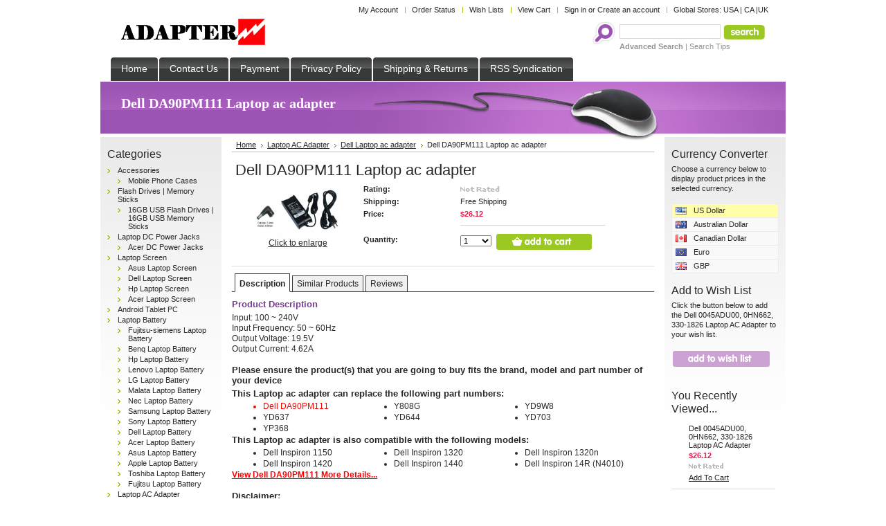

--- FILE ---
content_type: text/html; charset=UTF-8
request_url: https://www.adapter.cc/products/Dell-DA90PM111_p589.html
body_size: 42239
content:
<!DOCTYPE html PUBLIC "-//W3C//DTD XHTML 1.0 Transitional//EN" "http://www.w3.org/TR/xhtml1/DTD/xhtml1-transitional.dtd">
<html xml:lang="en" lang="en" xmlns="http://www.w3.org/1999/xhtml">
<head>
	<title>Dell DA90PM111 Laptop ac adapter</title>

	<meta http-equiv="Content-Type" content="text/html; charset=UTF-8" />
	<meta name="description" content="We supply discount Dell DA90PM111 Laptop ac adapter and High Quality Replacement Dell DA90PM111 Laptop ac adapter." />
	<meta http-equiv="Content-Script-Type" content="text/javascript" />
	<meta http-equiv="Content-Style-Type" content="text/css" />
	<link rel="shortcut icon" href="https://www.adapter.cc/favicon.ico" />

	<link href="https://www.adapter.cc/templates/default/Styles/purple.css" type="text/css" rel="stylesheet" />
	<link href="https://www.adapter.cc/templates/default/Styles/styles.css" type="text/css" rel="stylesheet" />
	<link href="https://www.adapter.cc/templates/default/Styles/iselector.css" type="text/css" rel="stylesheet" />
	<link href="https://www.adapter.cc/css/style.css" type="text/css" rel="stylesheet" />

	<!--[if IE]>
	  <link rel="stylesheet" type="text/css" href="https://www.adapter.cc/templates/default/Styles/ie.css" />
	<![endif]-->

	<!-- Tell the browsers about our RSS feeds -->
	<link rel="alternate" type="application/rss+xml" title="Latest News (RSS 2.0)" href="https://www.adapter.cc/rss.php?action=newblogs&amp;type=rss" />
<link rel="alternate" type="application/atom+xml" title="Latest News (Atom 0.3)" href="https://www.adapter.cc/rss.php?action=newblogs&amp;type=atom" />
<link rel="alternate" type="application/rss+xml" title="New Products (RSS 2.0)" href="https://www.adapter.cc/rss.php?type=rss" />
<link rel="alternate" type="application/atom+xml" title="New Products (Atom 0.3)" href="https://www.adapter.cc/rss.php?type=atom" />
<link rel="alternate" type="application/rss+xml" title="Popular Products (RSS 2.0)" href="https://www.adapter.cc/rss.php?action=popularproducts&amp;type=rss" />
<link rel="alternate" type="application/atom+xml" title="Popular Products (Atom 0.3)" href="https://www.adapter.cc/rss.php?action=popularproducts&amp;type=atom" />


	<!-- Include visitor tracking code (if any) -->
	<script type="text/javascript" src="https://www.adapter.cc/index.php?action=tracking_script"></script>

	

	

	<script type="text/javascript" src="https://www.adapter.cc/javascript/jquery.js"></script>
	<script type="text/javascript" src="https://www.adapter.cc/javascript/menudrop.js"></script>
	<script type="text/javascript" src="https://www.adapter.cc/javascript/common.js"></script>
	<script type="text/javascript" src="https://www.adapter.cc/javascript/iselector.js"></script>

	<script type="text/javascript">
	//<![CDATA[
	config.ShopPath = 'https://www.adapter.cc';
	config.AppPath = '';

	// Ensure that all product lists are the same height
	$(document).ready(function() {
		if(typeof(DesignMode) != 'undefined') {
			return;
		}
		var maxHeight = 0;
			$('.Content .ProductList li .ProductDetails').each(function() {
				if($(this).height() > maxHeight) {
					maxHeight = $(this).height();
				}
		});
		$('.Content .ProductList li .ProductDetails').css('height', maxHeight);
	});
	//]]>
	</script>

	<script type="text/javascript" src="/javascript/quicksearch.js"></script>

	

</head>

<body>
	<script type="text/javascript" src="/javascript/product.js"></script>
	<div id="Container">
					<div id="TopMenu">
			<ul style="display:">
				<li style="display:" class="First"><a href="https://www.adapter.cc/account.php">My Account</a></li>
				<li style="display:"><a href="https://www.adapter.cc/orderstatus.php">Order Status</a></li>
				<li style="display:"><a href="https://www.adapter.cc/wishlist.php">Wish Lists</a></li>
				
				<li style="display:" class="CartLink"><a href="https://www.adapter.cc/cart.php">View Cart <span></span></a></li>
				<li style="display:">
					<div>
						<a href='https://www.adapter.cc/login.php'>Sign in</a> or <a href='https://www.adapter.cc/login.php?action=create_account'>Create an account</a>
					</div>
				</li>
<li class="CartLink"><div>Global Stores: <a href="https://www.ultrabookbatteries.com/">USA</a> | <a href="https://www.ultrabookbattery.ca">CA</a> |<a href="https://www.ultrabook-battery.co.uk">UK</a> </div></li> 
<li class="HeaderLiveChat"> 
                               
 </li>
			</ul>
			<br class="Clear" />
		</div>
		<div id="Outer">
			<div id="Header">
				<div id="Logo">
					<a href="https://www.adapter.cc/"><img src="https://www.adapter.cc/product_images/logo.png" border="0" id="LogoImage" alt="adapter.cc" /></a>

				</div>
							<div id="SearchForm">
				<form action="https://www.adapter.cc/search.php" method="get" onsubmit="return check_small_search_form()">
					<label for="search_query">Search</label>
					<input type="text" name="search_query" id="search_query" class="Textbox" value="" />
					<input type="image" src="https://www.adapter.cc/templates/default/images/purple/Search.gif" class="Button" />
				</form>
				<p>
					<a href="https://www.adapter.cc/search.php?mode=advanced"><strong>Advanced Search</strong></a> |
					<a href="https://www.adapter.cc/search.php?action=Tips">Search Tips</a>
				</p>
			</div>

			<script type="text/javascript">
				var QuickSearchAlignment = 'left';
				var QuickSearchWidth = '232px';
				lang.EmptySmallSearch = "You forgot to enter some search keywords.";
			</script>

				<br class="Clear" />
			</div>
			<div id="Menu">
		<ul>
			<li class="First "><a href="https://www.adapter.cc/"><span>Home</span></a></li>
				<li class=" ">
		<a href="https://www.adapter.cc/pages/Contact-Us.html"><span>Contact Us</span></a>
		
	</li>	<li class=" ">
		<a href="https://www.adapter.cc/pages/Payment.html"><span>Payment</span></a>
		
	</li>	<li class=" ">
		<a href="https://www.adapter.cc/pages/Privacy-Policy.html"><span>Privacy Policy</span></a>
		
	</li>	<li class=" ">
		<a href="https://www.adapter.cc/pages/Shipping-%26-Returns.html"><span>Shipping &amp; Returns</span></a>
		
	</li>	<li class=" ">
		<a href="https://www.adapter.cc/pages/RSS-Syndication.html"><span>RSS Syndication</span></a>
		
	</li>
		</ul>
	</div>


	<div id="Wrapper">
		<div id="WrapperBanner">
	<h1>Dell DA90PM111 Laptop ac adapter</h1>
</div>

		<div class="Left" id="LayoutColumn1">
							<div class="Block CategoryList Moveable" id="SideCategoryList">
					<h2>Categories</h2>
					<div class="BlockContent">
						<ul>
								<li class=""><a href="https://www.adapter.cc/categories/Accessories/">Accessories</a>
	<ul>	<li class="LastChild"><a href="https://www.adapter.cc/categories/Accessories/Mobile-Phone-Cases/">Mobile Phone Cases</a>
	
	</li></ul>
	</li>	<li class=""><a href="https://www.adapter.cc/categories/Flash-Drives-%7C-Memory-Sticks/">Flash Drives | Memory Sticks</a>
	<ul>	<li class="LastChild"><a href="https://www.adapter.cc/categories/Flash-Drives-%7C-Memory-Sticks/16GB-USB-Flash-Drives-%7C-16GB-USB-Memory-Sticks/">16GB USB Flash Drives | 16GB USB Memory Sticks</a>
	
	</li></ul>
	</li>	<li class=""><a href="https://www.adapter.cc/categories/Laptop-DC-Power-Jacks/">Laptop DC Power Jacks</a>
	<ul>	<li class="LastChild"><a href="https://www.adapter.cc/categories/Laptop-DC-Power-Jacks/Acer-DC-Power-Jacks/">Acer DC Power Jacks</a>
	
	</li></ul>
	</li>	<li class=""><a href="https://www.adapter.cc/categories/-Laptop-Screen/"> Laptop Screen</a>
	<ul>	<li class=""><a href="https://www.adapter.cc/categories/-Laptop-Screen/Asus-Laptop-Screen/">Asus Laptop Screen</a>
	
	</li>	<li class=""><a href="https://www.adapter.cc/categories/-Laptop-Screen/Dell-Laptop-Screen/">Dell Laptop Screen</a>
	
	</li>	<li class=""><a href="https://www.adapter.cc/categories/-Laptop-Screen/Hp-Laptop-Screen/">Hp Laptop Screen</a>
	
	</li>	<li class="LastChild"><a href="https://www.adapter.cc/categories/-Laptop-Screen/Acer--Laptop-Screen/">Acer  Laptop Screen</a>
	
	</li></ul>
	</li>	<li class=""><a href="https://www.adapter.cc/categories/Android-Tablet-PC/">Android Tablet PC</a>
	
	</li>	<li class=""><a href="https://www.adapter.cc/categories/Laptop-Battery/">Laptop Battery</a>
	<ul>	<li class=""><a href="https://www.adapter.cc/categories/Laptop-Battery/Fujitsu%252dsiemens-Laptop-Battery/">Fujitsu-siemens Laptop Battery</a>
	
	</li>	<li class=""><a href="https://www.adapter.cc/categories/Laptop-Battery/Benq-Laptop-Battery/">Benq Laptop Battery</a>
	
	</li>	<li class=""><a href="https://www.adapter.cc/categories/Laptop-Battery/Hp-Laptop-Battery/">Hp Laptop Battery</a>
	
	</li>	<li class=""><a href="https://www.adapter.cc/categories/Laptop-Battery/Lenovo-Laptop-Battery/">Lenovo Laptop Battery</a>
	
	</li>	<li class=""><a href="https://www.adapter.cc/categories/Laptop-Battery/LG-Laptop-Battery/">LG Laptop Battery</a>
	
	</li>	<li class=""><a href="https://www.adapter.cc/categories/Laptop-Battery/Malata-Laptop-Battery/">Malata Laptop Battery</a>
	
	</li>	<li class=""><a href="https://www.adapter.cc/categories/Laptop-Battery/Nec-Laptop-Battery/">Nec Laptop Battery</a>
	
	</li>	<li class=""><a href="https://www.adapter.cc/categories/Laptop-Battery/Samsung-Laptop-Battery/">Samsung Laptop Battery</a>
	
	</li>	<li class=""><a href="https://www.adapter.cc/categories/Laptop-Battery/Sony-Laptop-Battery/">Sony Laptop Battery</a>
	
	</li>	<li class=""><a href="https://www.adapter.cc/categories/Laptop-Battery/Dell-Laptop-Battery/">Dell Laptop Battery</a>
	
	</li>	<li class=""><a href="https://www.adapter.cc/categories/Laptop-Battery/Acer-Laptop-Battery/">Acer Laptop Battery</a>
	
	</li>	<li class=""><a href="https://www.adapter.cc/categories/Laptop-Battery/Asus-Laptop-Battery/">Asus Laptop Battery</a>
	
	</li>	<li class=""><a href="https://www.adapter.cc/categories/Laptop-Battery/Apple-Laptop-Battery/">Apple Laptop Battery</a>
	
	</li>	<li class=""><a href="https://www.adapter.cc/categories/Laptop-Battery/Toshiba-Laptop-Battery/">Toshiba Laptop Battery</a>
	
	</li>	<li class="LastChild"><a href="https://www.adapter.cc/categories/Laptop-Battery/Fujitsu-Laptop-Battery/">Fujitsu Laptop Battery</a>
	
	</li></ul>
	</li>	<li class=""><a href="https://www.adapter.cc/categories/Laptop-AC-Adapter/">Laptop AC Adapter</a>
	<ul>	<li class=""><a href="https://www.adapter.cc/categories/Laptop-AC-Adapter/APD-Laptop-AC-Adapter/">APD Laptop AC Adapter</a>
	
	</li>	<li class=""><a href="https://www.adapter.cc/categories/Laptop-AC-Adapter/Chrome-Laptop-AC-Adapter/">Chrome Laptop AC Adapter</a>
	
	</li>	<li class=""><a href="https://www.adapter.cc/categories/Laptop-AC-Adapter/Google-Laptop-ac-adapter/">Google Laptop ac adapter</a>
	
	</li>	<li class=""><a href="https://www.adapter.cc/categories/Laptop-AC-Adapter/HuntKey-Laptop-AC-Adapter/">HuntKey Laptop AC Adapter</a>
	
	</li>	<li class=""><a href="https://www.adapter.cc/categories/Laptop-AC-Adapter/ENERTRONIX-Laptop-AC-Adapter/">ENERTRONIX Laptop AC Adapter</a>
	
	</li>	<li class=""><a href="https://www.adapter.cc/categories/Laptop-AC-Adapter/Bestec-Laptop-AC-Adapter/">Bestec Laptop AC Adapter</a>
	
	</li>	<li class=""><a href="https://www.adapter.cc/categories/Laptop-AC-Adapter/Chicony-Laptop-AC-Adapter/">Chicony Laptop AC Adapter</a>
	
	</li>	<li class=""><a href="https://www.adapter.cc/categories/Laptop-AC-Adapter/DARFON-Laptop-AC-Adapter/">DARFON Laptop AC Adapter</a>
	
	</li>	<li class=""><a href="https://www.adapter.cc/categories/Laptop-AC-Adapter/FSP-Laptop-AC-Adapter/">FSP Laptop AC Adapter</a>
	
	</li>	<li class=""><a href="https://www.adapter.cc/categories/Laptop-AC-Adapter/Great-Wall-Laptop-AC-Adapter/">Great Wall Laptop AC Adapter</a>
	
	</li>	<li class=""><a href="https://www.adapter.cc/categories/Laptop-AC-Adapter/HIPRO-Laptop-AC-Adapter/">HIPRO Laptop AC Adapter</a>
	
	</li>	<li class=""><a href="https://www.adapter.cc/categories/Laptop-AC-Adapter/Juniper-Laptop-AC-Adapter/">Juniper Laptop AC Adapter</a>
	
	</li>	<li class=""><a href="https://www.adapter.cc/categories/Laptop-AC-Adapter/KOHJINSHA-Laptop-AC-Adapter/">KOHJINSHA Laptop AC Adapter</a>
	
	</li>	<li class=""><a href="https://www.adapter.cc/categories/Laptop-AC-Adapter/Li-Shin-Laptop-AC-Adapter/">Li Shin Laptop AC Adapter</a>
	
	</li>	<li class=""><a href="https://www.adapter.cc/categories/Laptop-AC-Adapter/Microsoft-Laptop-AC-Adapter/">Microsoft Laptop AC Adapter</a>
	
	</li>	<li class=""><a href="https://www.adapter.cc/categories/Laptop-AC-Adapter/Motorola--Laptop-AC-Adapter/">Motorola  Laptop AC Adapter</a>
	
	</li>	<li class=""><a href="https://www.adapter.cc/categories/Laptop-AC-Adapter/NOKIA-Laptop-AC-Adapter/">NOKIA Laptop AC Adapter</a>
	
	</li>	<li class=""><a href="https://www.adapter.cc/categories/Laptop-AC-Adapter/Panasonic-Laptop-AC-Adapter/">Panasonic Laptop AC Adapter</a>
	
	</li>	<li class=""><a href="https://www.adapter.cc/categories/Laptop-AC-Adapter/Sharp-Laptop-AC-Adapter/">Sharp Laptop AC Adapter</a>
	
	</li>	<li class=""><a href="https://www.adapter.cc/categories/Laptop-AC-Adapter/VIZIO-Laptop-AC-Adapter/">VIZIO Laptop AC Adapter</a>
	
	</li>	<li class=""><a href="https://www.adapter.cc/categories/Laptop-AC-Adapter/Fujitsu%252dsiemens-Laptop-ac-adapter/">Fujitsu-siemens Laptop ac adapter</a>
	
	</li>	<li class=""><a href="https://www.adapter.cc/categories/Laptop-AC-Adapter/Samsung-Laptop-AC-Adapter/">Samsung Laptop AC Adapter</a>
	
	</li>	<li class=""><a href="https://www.adapter.cc/categories/Laptop-AC-Adapter/Toshiba-Laptop-AC-Adapter/">Toshiba Laptop AC Adapter</a>
	
	</li>	<li class=""><a href="https://www.adapter.cc/categories/Laptop-AC-Adapter/Acer-Laptop-ac-adapter/">Acer Laptop ac adapter</a>
	
	</li>	<li class=""><a href="https://www.adapter.cc/categories/Laptop-AC-Adapter/Apple-Laptop-ac-adapter/">Apple Laptop ac adapter</a>
	
	</li>	<li class=""><a href="https://www.adapter.cc/categories/Laptop-AC-Adapter/Asus-Laptop-ac-adapter/">Asus Laptop ac adapter</a>
	
	</li>	<li class=""><a href="https://www.adapter.cc/categories/Laptop-AC-Adapter/Benq-Laptop-ac-adapter/">Benq Laptop ac adapter</a>
	
	</li>	<li class=""><a href="https://www.adapter.cc/categories/Laptop-AC-Adapter/COMPAQ-Laptop-ac-adapter/">COMPAQ Laptop ac adapter</a>
	
	</li>	<li class=""><a href="https://www.adapter.cc/categories/Laptop-AC-Adapter/Dell-Laptop-ac-adapter/">Dell Laptop ac adapter</a>
	
	</li>	<li class=""><a href="https://www.adapter.cc/categories/Laptop-AC-Adapter/Delta-Laptop-ac-adapter/">Delta Laptop ac adapter</a>
	
	</li>	<li class=""><a href="https://www.adapter.cc/categories/Laptop-AC-Adapter/Gateway-Laptop-ac-adapter/">Gateway Laptop ac adapter</a>
	
	</li>	<li class=""><a href="https://www.adapter.cc/categories/Laptop-AC-Adapter/Fujitsu-Laptop-ac-adapter/">Fujitsu Laptop ac adapter</a>
	
	</li>	<li class=""><a href="https://www.adapter.cc/categories/Laptop-AC-Adapter/Hitachi-Laptop-ac-adapter/">Hitachi Laptop ac adapter</a>
	
	</li>	<li class=""><a href="https://www.adapter.cc/categories/Laptop-AC-Adapter/Hp-Laptop-ac-adapter/">Hp Laptop ac adapter</a>
	
	</li>	<li class=""><a href="https://www.adapter.cc/categories/Laptop-AC-Adapter/Ibm-Laptop-AC-Adapter/">Ibm Laptop AC Adapter</a>
	
	</li>	<li class=""><a href="https://www.adapter.cc/categories/Laptop-AC-Adapter/Sony-Laptop-AC-Adapter-/">Sony Laptop AC Adapter </a>
	
	</li>	<li class=""><a href="https://www.adapter.cc/categories/Laptop-AC-Adapter/Liteon-Laptop-ac-adapter/">Liteon Laptop ac adapter</a>
	
	</li>	<li class=""><a href="https://www.adapter.cc/categories/Laptop-AC-Adapter/MSI-Laptop-ac-adapter/">MSI Laptop ac adapter</a>
	
	</li>	<li class=""><a href="https://www.adapter.cc/categories/Laptop-AC-Adapter/LG-Laptop-ac-adapter/">LG Laptop ac adapter</a>
	
	</li>	<li class=""><a href="https://www.adapter.cc/categories/Laptop-AC-Adapter/Lenovo-Laptop-ac-adapter/">Lenovo Laptop ac adapter</a>
	
	</li>	<li class="LastChild"><a href="https://www.adapter.cc/categories/Laptop-AC-Adapter/Nec-Laptop-ac-adapter/">Nec Laptop ac adapter</a>
	
	</li></ul>
	</li>
						</ul>
					</div>
				</div>
	
							<div class="Block NewsletterSubscription Moveable" id="SideNewsletterBox">
					<h2>Our Newsletter</h2>
					<div class="BlockContent">
						<form action="https://www.adapter.cc/subscribe.php" method="post" id="subscribe_form" name="subscribe_form">
							<input type="hidden" name="action" value="subscribe" />
							<label for="nl_first_name">Your First Name:</label>
							<input type="text" class="Textbox" id="nl_first_name" name="nl_first_name" />
							<label for="nl_email">Your Email Address:</label>
							<input type="text" class="Textbox" id="nl_email" name="nl_email" /><br />
							<input type="image" src="https://www.adapter.cc/templates/default/images/purple/NewsletterSubscribe.gif" value="Subscribe" class="Button" />
						</form>
					</div>
				</div>
				<script type="text/javascript">
// <!--
	$('#subscribe_form').submit(function() {
		if($('#nl_first_name').val() == '') {
			alert('You forgot to type in your first name.');
			$('#nl_first_name').focus();
			return false;
		}

		if($('#nl_email').val() == '') {
			alert('You forgot to type in your email address.');
			$('#nl_email').focus();
			return false;
		}

		if($('#nl_email').val().indexOf('@') == -1 || $('#nl_email').val().indexOf('.') == -1) {
			alert('Please enter a valid email address, such as john@example.com.');
			$('#nl_email').focus();
			$('#nl_email').select();
			return false;
		}

		// Set the action of the form to stop spammers
		$('#subscribe_form').append("<input type=\"hidden\" name=\"check\" value=\"1\" \/>");
		return true;

	});
// -->
</script>

			
		</div>
		<div class="Content" id="LayoutColumn2">
			<div class="Block Moveable Breadcrumb" id="ProductBreadcrumb">
	<ul>
	<li itemscope itemtype="http://data-vocabulary.org/Breadcrumb"><a href="https://www.adapter.cc" itemprop="url"><span itemprop="title">Home</span></a></li><li itemscope itemtype="http://data-vocabulary.org/Breadcrumb"><a href="https://www.adapter.cc/categories/Laptop-AC-Adapter/" itemprop="url"><span itemprop="title">Laptop AC Adapter</span></a></li><li itemscope itemtype="http://data-vocabulary.org/Breadcrumb"><a href="https://www.adapter.cc/categories/Laptop-AC-Adapter/Dell-Laptop-ac-adapter/" itemprop="url"><span itemprop="title">Dell Laptop ac adapter</span></a></li><li>Dell DA90PM111 Laptop ac adapter</li>
</ul>

</div>

			<div class="Block Moveable PrimaryProductDetails" id="ProductDetails">
	<div class="BlockContent">
		<div class="ErrorMessage" style="clear:both;display:none">
			
		</div>
		<h2>Dell DA90PM111 Laptop ac adapter</h2>

		<div class="ProductThumb">
			
			<a href="#" onclick="showProductImage('https://www.adapter.cc/productimage.php', 589);"><img src="https://www.adapter.cc/product_images/z/310_3399__08397_thumb.jpg" alt="" /></a>
			<p style="display:">
				<a href="#" onclick="showProductImage('https://www.adapter.cc/productimage.php', 589);" class="ViewLarger">Click to enlarge</a>

			</p>

		</div>


		<div class="ProductMain">
<span itemprop="offerDetails" itemscope itemtype="http://data-vocabulary.org/Offer">
        <meta itemprop="currency" content="USD" />
      <meta itemprop="price" content="26.12" />
	 <meta itemprop="condition" content="new" />
	 <meta itemprop="availability" content="in_stock" />
</span>		

			<dl class="ProductDetailsGrid">
				

				<dt style="display: none">Vendor:</dt>
				<dd style="display: none"></dd>

				<dt style="display: none">Brand:</dt>
				<dd style="display: none"><a href=""></a></dd>

				<dt style="display: ">Rating:</dt>
				<dd style="display: ">
					<img width="64" height="12" src="https://www.adapter.cc/templates/default/images/IcoRating0.gif" alt="" />
					<span style="display:none">(<a href="#reviews"></a>)</span>
				</dd>

				<dt style="display: none">Availability:</dt>
				<dd style="display: none"></dd>

				<dt style="display: ">Shipping:</dt>
				<dd style="display: ">Free Shipping</dd>

				<dt style="display: none;" class="InventoryLevel">Current Stock:</dt>
				<dd style="display: none;" class="InventoryLevel"><span class="VariationProductInventory"></span></dd>

				<dt style="display: none">Gift Wrapping:</dt>
				<dd style="display: none"></dd>

				<dt style="display:none">RRP:</dt>
				<dd style="display:none"></dd>

				<dt style="">Price:</dt>
				<dd style=""><em class="ProductPrice VariationProductPrice">$26.12</em>  </dd>
<dt style=""></dt>


			</dl>

			<hr />



<form method="post" action="https://www.adapter.cc/cart.php" onsubmit="return check_add_to_cart(this, false)"  enctype="multipart/form-data">
	<input type="hidden" name="action" value="add" />
	<input type="hidden" name="product_id" value="589" />
	<input type="hidden" name="variation_id" class="CartVariationId" value="" />
	<input type="hidden" name="currency_id" value="" />
	<dl class="ProductAddToCart">
		
		
		
		<dt class="QuantityInput" style="display: ;"> Quantity:</dt>
		<dd class="AddCartButton" style="display: ">
			<span class="FloatLeft" style="display: ;"><select onchange="" id="qty_" name="qty[]" class="Field45 quantityInput" style="">
	
	<option selected="selected" value="1">1</option>
	<option  value="2">2</option>
	<option  value="3">3</option>
	<option  value="4">4</option>
	<option  value="5">5</option>
	<option  value="6">6</option>
	<option  value="7">7</option>
	<option  value="8">8</option>
	<option  value="9">9</option>
	<option  value="10">10</option>
	<option  value="11">11</option>
	<option  value="12">12</option>
	<option  value="13">13</option>
	<option  value="14">14</option>
	<option  value="15">15</option>
	<option  value="16">16</option>
	<option  value="17">17</option>
	<option  value="18">18</option>
	<option  value="19">19</option>
	<option  value="20">20</option>
	<option  value="21">21</option>
	<option  value="22">22</option>
	<option  value="23">23</option>
	<option  value="24">24</option>
	<option  value="25">25</option>
	<option  value="26">26</option>
	<option  value="27">27</option>
	<option  value="28">28</option>
	<option  value="29">29</option>
	<option  value="30">30</option>
	
</select></span>
			<div class="BulkDiscount">
				<input type="image" src="https://www.adapter.cc/templates/default/images/purple/AddCartButton.gif" alt="" />
				<div class="BulkDiscountLink" style="display: none;"><a href="#" onclick="$.iModal({data: $('#ProductDetailsBulkDiscountThickBox').html(), width: 600}); return false;">Buy in bulk and save</a></div>
			</div>
		</dd>
	</dl>
</form>



<script type="text/javascript">
lang.OptionMessage = "";
lang.VariationSoldOutMessage = "The selected product combination is currently unavailable.";
lang.InvalidQuantity = "Please enter a valid product quantity.";
lang.EnterRequiredField = "Please enter the required field(s).";
lang.InvalidFileTypeJS = "The file type of the file you are trying to upload is not allowed for this field.";
var ShowAddToCartQtyBox = "1";
</script>



		</div>

		<br class="Clear" />
		<hr />
	</div>
</div>
			<ul class="TabNav" id="ProductTabs">
</ul>
<script type="text/javascript">
var HideProductTabs = 0;
	lang.Description = 'Description';
	lang.Warranty = 'Warranty';
	lang.OtherDetails = 'Other Details';
	lang.ProductTags = 'Tags';
	lang.SimilarProducts = 'Similar Products';
	lang.Reviews = 'Reviews';
	lang.OtherProducts = 'Other Products';
</script>
			<div class="Block Moveable ProductDescription" id="ProductDescription">
	<h3>Product Description</h3>
	<div class="ProductDescriptionContainer">

		<p>Input: 100 ~ 240V<br />Input Frequency: 50 ~ 60Hz<br />Output Voltage: 19.5V<br />Output Current: 4.62A</p><h4>Please ensure the product(s) that you are going to buy fits the brand, model and part number of your device</h4><h4>This  Laptop ac adapter can replace the following part numbers:</h4><ul ><li class='highlight'>Dell DA90PM111</li><li>Y808G</li><li>YD9W8</li><li>YD637</li><li>YD644</li><li>YD703</li><li>YP368</li></ul><h4>This  Laptop ac adapter is also compatible with the following models:</h4><ul ><li>Dell Inspiron 1150</li><li>Dell Inspiron 1320</li><li>Dell Inspiron 1320n</li><li>Dell Inspiron 1420</li><li>Dell Inspiron 1440</li><li>Dell Inspiron 14R (N4010)</li></ul><div class='highlight'><p><a target='_blank' href='https://www.adapter.cc/products/Dell-0045ADU00%2C-0HN662%2C-330%252d1826-Laptop-AC-Adapter.html'><strong>View Dell DA90PM111 More Details...</strong></a></p></div><h4>Disclaimer:</h4><p>The  Laptop ac adapter supplied by our Company are [replacement for] sold for use with certain products of computer manufacturers, and any reference to products or trademarks of such companies is purely for the purpose of identifying the computer manufacturers with which our products [are replacement for] may be used. Our Company and this Website are neither affiliated with, authorized by, licensed by, distributors for, nor related in any way to these computer manufacturers, nor are the products offered for sale through our Website manufactured by or sold with the authorization of the manufacturers of the computers with which our products [are replacement for] may be used.</p><p><a target='_blank' href='https://www.adapter.cc/products_xml.php?pid=589'><img src='https://www.adapter.cc/templates/default/images/RSS.gif' alt='' border='0'></a></p><p>This laptop ac adapter is rigorously tested, meets or exceeds original laptop ac adapter's specifications, brand new with 1 year warranty. Our AC Adapter has ±1V Voltage allowance.</p><ol>
			<li>Before ordering this replacement ac adapter, you MUST check your laptop's input voltage and your original ac adapter's output voltage. Laptops with 18V-20V input voltage can use our ac adapter which has 19V output voltage; Laptops with 15V-17V input voltage can use our ac adapter which has 16V output voltage; Remember: never exceed ±1V tolerance. Using wrong output voltage adatper will damage your laptop. </li>
			<li>You can calculate your original ac adapter's output Wattage [W] by multiplying the Ouput Voltage [V] by output current [Amps] i.e 19V X 4.74A = 90 Watts. You can choose a replacement ac adapter which has higher Amps than your original ac adapter's; but you can not choose an ac adapter which has lower Amps than your original ac adapter's because it can not provide sufficient power to your laptop. Adapters with higher Amps will not damage your laptop. The adapter's output current (Amps) and output power (watts) are maximum load ratings. Computers only draw as many amperes or watts as they need.</li>
			<li>Please carefully check the plug tip's size of the adapter to make sure it can fit into your computer. First of all, please make sure that your original adapter's part number and your laptop's model number are listed below.</li>
</ol>


	</div>
	<hr style="display:none;" />
</div>
			
			
			
			<div class="Block Moveable" id="ProductByCategory">
	<h3>Find Similar Products by Category</h3>
	<div class="FindByCategory">
		<li><a href="https://www.adapter.cc/categories/Laptop-AC-Adapter/">Laptop AC Adapter</a></li><li><a href="https://www.adapter.cc/categories/Laptop-AC-Adapter/Dell-Laptop-ac-adapter/">Dell Laptop ac adapter</a></li><ul>
	
</ul>
<h4>Related Products</h4><ul><li><a href='Hp-685735%252d003_p1181.html'>Hp 685735-003</a></li><li><a href='Dell-HMPFH_p2079.html'>Dell HMPFH</a></li><li><a href='Acer-BTP%252d800SY_p989.html'>Acer BTP-800SY</a></li><li><a href='Malata-BT9004_p877.html'>Malata BT9004</a></li><li><a href='COMPAQ-AC%252dC10_p582.html'>COMPAQ AC-C10</a></li><li><a href='Toshiba-PA3282U%252d2ACA_p1192.html'>Toshiba PA3282U-2ACA</a></li><li><a href='Asus-1566%252d6868_p1908.html'>Asus 1566-6868</a></li><li><a href='Asus-C32%252dN750_p1884.html'>Asus C32-N750</a></li><li><a href='Lenovo-ASM-P%7B47%7DN-L08M6D23_p1080.html'>Lenovo ASM P/N L08M6D23</a></li></ul>
	</div>
	<hr  style="display:none;" class="Clear" />
</div>
			
			<div class="Block Moveable" id="ProductReviews">
	<a href="#" onclick="show_product_review_form(); return false;" class="FloatRight">
		<img src="https://www.adapter.cc/templates/default/images/purple/WriteReviewButton.gif" alt="Write your own product review" /></a>
	<h3 id="reviews">Product Reviews</h3>
	<div class="BlockContent">
		<div class="SuccessMessage" style="display:none">
			
		</div>
		<a id="write_review"></a>
		<script type="text/javascript">
			lang.ReviewNoRating = "Please select a rating.";
			lang.ReviewNoTitle = "Please enter a title for your review.";
			lang.ReviewNoText = "Please enter some text for your review.";
			lang.ReviewNoCaptcha = "Please enter the code shown.";
		</script>
		<form action="https://www.adapter.cc/postreview.php" style="display: none;" method="post" class="ProductReviewForm" id="rating_box" onsubmit="return check_product_review_form();">
			<input type="hidden" name="action" value="post_review" />
			<input type="hidden" name="product_id" value="589" />
			<h4>Write Your Own Review</h4>

			

			<div class="FormContainer VerticalFormContainer">
				<dl class="ProductReviewFormContainer">
					<dt>1. How do you rate this product?</dt>
					<dd>
						<select name="revrating" class="Field400" id="revrating">
							<option value="">&nbsp;</option>
							<option value="5" >5 stars (best)</option>
							<option value="4" >4 stars</option>
							<option value="3" >3 stars (average)</option>
							<option value="2" >2 stars</option>
							<option value="1" >1 star (worst)</option>
						</select>
					</dd>

					<dt>2. Write a headline for your review here:</dt>
					<dd><input name="revtitle" id="revtitle" type="text" class="Textbox Field400" value="" /></dd>

					<dt>3. Write your review here:</dt>
					<dd><textarea name="revtext" id="revtext" class="Field400" rows="8" cols="50"></textarea></dd>

					<dt>4. Enter your name: (optional)</dt>
					<dd><input name="revfromname" id="revfromname" type="text" class="Textbox Field400" value="" /></dd>

					<dt style="display: ">5. Enter the code below:</dt>
					<dd style="display: ">
						<input name="captcha" id="captcha" type="text" class="Field150" />
						<div style="margin-top: 3px;">
							<img src='https://www.adapter.cc/captcha.php?1442' alt='img' />
						</div>
					</dd>
				</dl>
				<p class="Submit">
					<input type="submit" value="Save My Review" />
				</p>
			</div>
		</form>

		<p style="display: ">
			This product hasn't received any reviews yet. Be the first to review this product!
		</p>

		

		

		

		<script type="text/javascript">
		//<![CDATA[
		var HideReviewCaptcha = "";

		// Should we automatically open the review form?
		if("" == "1") {
			show_product_review_form();
		}

		if("" == "1") {
			jump_to_product_reviews();
		}
		//]]>
		</script>
	</div>
</div>
                     					<div class="Block NewProducts Moveable" id="SideNewProducts" style="display:">
					<h2><span class="FeedLink FloatRight">
	<a href="https://www.adapter.cc/rss.php?type=rss">
		<img src="https://www.adapter.cc/templates/default/images/RSS.gif" title="New Products RSS Feed" alt="RSS" />
	</a>
</span> New Products</h2>
					<div class="BlockContent">
						<ul class="ProductList">
														<li class="Odd">
								<div class="ProductImage">
									<a href="https://www.adapter.cc/products/Asus-Zenbook-14-UX433FQ%252dA5107-Pro574FA-C31N1831-Replacement-Laptop-Battery.html" ><img src="https://www.adapter.cc/product_images/x/c31n1831__76196_thumb.jpg" alt="" /></a>
								</div>
								<div class="ProductDetails">
									<strong><a href="https://www.adapter.cc/products/Asus-Zenbook-14-UX433FQ%252dA5107-Pro574FA-C31N1831-Replacement-Laptop-Battery.html">Asus Zenbook 14 UX433FQ-A5107 Pro574FA C31N1831 Replacement Laptop Battery</a></strong>
									<em>$56.18</em>
									<span class="Rating Rating0"><img src="https://www.adapter.cc/templates/default/images/IcoRating0.gif" alt="" style="" /></span>
									<div class="ProductActionAdd" style="display:;">
										<strong><a href="https://www.adapter.cc/cart.php?action=add&amp;product_id=2209">Add To Cart</a></strong>
									</div>
								</div>
							</li>							<li class="Even">
								<div class="ProductImage">
									<a href="https://www.adapter.cc/products/ZG06XL-Replacement-Battery-for-HP-ZBook-Studio-G5-EliteBook-1050-G1.html" ><img src="https://www.adapter.cc/product_images/r/zg06xl__13401_thumb.jpg" alt="" /></a>
								</div>
								<div class="ProductDetails">
									<strong><a href="https://www.adapter.cc/products/ZG06XL-Replacement-Battery-for-HP-ZBook-Studio-G5-EliteBook-1050-G1.html">ZG06XL Replacement Battery for HP ZBook Studio G5 EliteBook 1050 G1</a></strong>
									<em>$61.78</em>
									<span class="Rating Rating0"><img src="https://www.adapter.cc/templates/default/images/IcoRating0.gif" alt="" style="" /></span>
									<div class="ProductActionAdd" style="display:;">
										<strong><a href="https://www.adapter.cc/cart.php?action=add&amp;product_id=2208">Add To Cart</a></strong>
									</div>
								</div>
							</li>							<li class="Odd">
								<div class="ProductImage">
									<a href="https://www.adapter.cc/products/69KF2-Replacement-Battery-for-Dell-Alienware-M17--M15-R3-R4-R5-R6-Vostro-15-7510.html" ><img src="https://www.adapter.cc/product_images/d/69kf2__66839_thumb.jpg" alt="" /></a>
								</div>
								<div class="ProductDetails">
									<strong><a href="https://www.adapter.cc/products/69KF2-Replacement-Battery-for-Dell-Alienware-M17--M15-R3-R4-R5-R6-Vostro-15-7510.html">69KF2 Replacement Battery for Dell Alienware M17  M15 R3 R4 R5 R6 Vostro 15 7510</a></strong>
									<em>$56.18</em>
									<span class="Rating Rating0"><img src="https://www.adapter.cc/templates/default/images/IcoRating0.gif" alt="" style="" /></span>
									<div class="ProductActionAdd" style="display:;">
										<strong><a href="https://www.adapter.cc/cart.php?action=add&amp;product_id=2207">Add To Cart</a></strong>
									</div>
								</div>
							</li>							<li class="Even">
								<div class="ProductImage">
									<a href="https://www.adapter.cc/products/Replacement-Asus-C31%252dX402-AR5B225-C21%252dX401-VivoBook-S400CA%252dRS51-Battery.html" ><img src="https://www.adapter.cc/product_images/k/c31_x402__96968_thumb.jpg" alt="" /></a>
								</div>
								<div class="ProductDetails">
									<strong><a href="https://www.adapter.cc/products/Replacement-Asus-C31%252dX402-AR5B225-C21%252dX401-VivoBook-S400CA%252dRS51-Battery.html">Replacement Asus C31-X402 AR5B225 C21-X401 VivoBook S400CA-RS51 Battery</a></strong>
									<em>$46.95</em>
									<span class="Rating Rating0"><img src="https://www.adapter.cc/templates/default/images/IcoRating0.gif" alt="" style="" /></span>
									<div class="ProductActionAdd" style="display:;">
										<strong><a href="https://www.adapter.cc/cart.php?action=add&amp;product_id=2206">Add To Cart</a></strong>
									</div>
								</div>
							</li>
						</ul>
					</div>
				</div>
                      <div class="Block SideRelatedProducts Moveable" style="display:" id="SideProductRelated">
	<h2>Related Products</h2>
	<div class="BlockContent">
		<ul class="ProductList">
			<li>
	<div class="ProductImage">
		<img src="https://www.adapter.cc/product_images/y/928g4__89611_thumb.jpg" alt="" />
	</div>
	<div class="ProductDetails">
		<input type="hidden" name="ProductDetailsID" class="ProductDetailsID" value="1577" />
		<strong><a href="https://www.adapter.cc/products/928G4-Dell-19.5V-3.34A-Slim-AC-Adapter-Power-Charger-For-Dell-Alienware-M11x-.html">928G4 Dell 19.5V 3.34A Slim AC Adapter Power Charger For Dell Alienware M11x </a></strong>
		<em>$23.69</em>
		<span class="Rating Rating0"><img src="https://www.adapter.cc/templates/default/images/IcoRating0.gif" alt="" style="" /></span>
	</div>
</li><li>
	<div class="ProductImage">
		<img src="https://www.adapter.cc/product_images/a/pa_1300_04_1___05029_thumb.jpg" alt="" />
	</div>
	<div class="ProductDetails">
		<input type="hidden" name="ProductDetailsID" class="ProductDetailsID" value="1541" />
		<strong><a href="https://www.adapter.cc/products/Genuine-Dell-19V-1.58A%2C-DELL-Latitude-10-ST%2C-ST2-ST2e-Tablet-Charger-AC-Adapter.html">Genuine Dell 19V 1.58A, DELL Latitude 10 ST, ST2 ST2e Tablet Charger AC Adapter</a></strong>
		<em>$25.25</em>
		<span class="Rating Rating0"><img src="https://www.adapter.cc/templates/default/images/IcoRating0.gif" alt="" style="" /></span>
	</div>
</li><li>
	<div class="ProductImage">
		<img src="https://www.adapter.cc/product_images/d/da45nm100_00_1___20796_thumb.jpg" alt="" />
	</div>
	<div class="ProductDetails">
		<input type="hidden" name="ProductDetailsID" class="ProductDetailsID" value="1590" />
		<strong><a href="https://www.adapter.cc/products/DA45NM100%252d00-slim-Mini-Dell-19.5V-2.31A-AC-Adapter-Charger-for-Dell-XPS-12-13-7.4x5.0mm.html">DA45NM100-00 slim Mini Dell 19.5V 2.31A AC Adapter Charger for Dell XPS 12 13 7.4x5.0mm</a></strong>
		<em>$43.64</em>
		<span class="Rating Rating0"><img src="https://www.adapter.cc/templates/default/images/IcoRating0.gif" alt="" style="" /></span>
	</div>
</li><li>
	<div class="ProductImage">
		<img src="https://www.adapter.cc/product_images/j/adp_70eb__78293_thumb.jpg" alt="" />
	</div>
	<div class="ProductDetails">
		<input type="hidden" name="ProductDetailsID" class="ProductDetailsID" value="1140" />
		<strong><a href="https://www.adapter.cc/products/Dell-20V-3.5A-Laptop-AC-Adapter.html">Dell 20V 3.5A Laptop AC Adapter</a></strong>
		<em>$24.36</em>
		<span class="Rating Rating0"><img src="https://www.adapter.cc/templates/default/images/IcoRating0.gif" alt="" style="" /></span>
	</div>
</li>
		</ul>
	</div>
</div>
		</div>
		<div class="Right" id="LayoutColumn3">
			
			<div class="Block Moveable CurrencyChooser" id="SideCurrencySelector">
	<h2>Currency Converter</h2>
	<div class="BlockContent">
		<p>Choose a currency below to display product prices in the selected currency.</p>
		<dl class="CurrencyList">
				<dd class="ChooseCurrencyBox" style="border-bottom: 0px;">
		<a href="/products/Dell-DA90PM111_p589.html?setCurrencyId=1" class="Sel">
			<span class="Flag"><img src="https://www.adapter.cc/lib/flags/us.gif" border="0" alt="United States" /></span>
			<span class="Text">US Dollar</span>
		</a>
	</dd>	<dd class="ChooseCurrencyBox" style="border-bottom: 0px;">
		<a href="/products/Dell-DA90PM111_p589.html?setCurrencyId=4" class="">
			<span class="Flag"><img src="https://www.adapter.cc/lib/flags/au.gif" border="0" alt="Australia" /></span>
			<span class="Text">Australian Dollar</span>
		</a>
	</dd>	<dd class="ChooseCurrencyBox" style="border-bottom: 0px;">
		<a href="/products/Dell-DA90PM111_p589.html?setCurrencyId=3" class="">
			<span class="Flag"><img src="https://www.adapter.cc/lib/flags/ca.gif" border="0" alt="Canada" /></span>
			<span class="Text">Canadian Dollar</span>
		</a>
	</dd>	<dd class="ChooseCurrencyBox" style="border-bottom: 0px;">
		<a href="/products/Dell-DA90PM111_p589.html?setCurrencyId=5" class="">
			<span class="Flag"><img src="https://www.adapter.cc/lib/flags/regions/eu.gif" border="0" alt="European Union" /></span>
			<span class="Text">Euro</span>
		</a>
	</dd>	<dd class="ChooseCurrencyBox" style="">
		<a href="/products/Dell-DA90PM111_p589.html?setCurrencyId=2" class="">
			<span class="Flag"><img src="https://www.adapter.cc/lib/flags/gb.gif" border="0" alt="United Kingdom" /></span>
			<span class="Text">GBP</span>
		</a>
	</dd>
		</dl>
	</div>
</div>

			<div class="Block Moveable AddToWishlist" id="SideProductAddToWishList" style="display:">
	<h2>Add to Wish List</h2>
	<div class="BlockContent">
		<form name="frmWishList" id="frmWishList" action="https://www.adapter.cc/wishlist.php" method="get">
			<input type="hidden" name="action" value="add" />
			<input type="hidden" name="product_id" value="589" />
			<p>Click the button below to add the Dell 0045ADU00, 0HN662, 330-1826 Laptop AC Adapter to your wish list.</p>
			<p></p>
			<p><input type="image" src="https://www.adapter.cc/templates/default/images/purple/WishlistButton.gif" alt="Add to Wish List" /></p>
		</form>
	</div>
</div>

			
			<div class="Block Moveable SideRecentlyViewed" style="display: " id="SideProductRecentlyViewed">
	<h2>You Recently Viewed...</h2>
	<div class="BlockContent">
		<script type="text/javascript">
		lang.CompareSelectMessage = 'Please choose at least 2 products to compare.';
		</script>
		<form name="frmCompare" id="frmCompare" action="https://www.adapter.cc/compare/" method="get" onsubmit="return compareProducts('https://www.adapter.cc/compare/')">
			<ul class="ProductList">
				<li>
	<div class="ComparisonCheckbox">
		<input style="display:none" type="checkbox" class="CheckBox" name="compare_product_ids" value="589" onclick="product_comparison_box_changed(this.checked)" />
	</div>
	<div class="ProductImage">
		<a href="https://www.adapter.cc/products/Dell-0045ADU00%2C-0HN662%2C-330%252d1826-Laptop-AC-Adapter.html" ><img src="https://www.adapter.cc/product_images/z/310_3399__08397_thumb.jpg" alt="" /></a>
	</div>
	<div class="ProductDetails">
		<input type="hidden" name="ProductDetailsID" class="ProductDetailsID" value="589" />
		<strong><a href="https://www.adapter.cc/products/Dell-0045ADU00%2C-0HN662%2C-330%252d1826-Laptop-AC-Adapter.html">Dell 0045ADU00, 0HN662, 330-1826 Laptop AC Adapter</a></strong>
		<em>$26.12</em>
		<span class="Rating Rating0"><img src="https://www.adapter.cc/templates/default/images/IcoRating0.gif" alt="" style="" /></span>
		<div class="ProductActionAdd" style="display:;">
			<strong><a href="https://www.adapter.cc/cart.php?action=add&amp;product_id=589">Add To Cart</a></strong>
		</div>
	</div>
</li>
			</ul>

			<div class="CompareButton" style="display:none">
				<input type="image" value="Compare Selected" src="https://www.adapter.cc/templates/default/images/purple/CompareButton.gif" />
			</div>
		</form>
	</div>
</div>

		</div>
		<br class="Clear" />
	</div>
			<br class="Clear" />
		<div id="Footer">
			<p>
				All prices are in <span title='US Dollar'>USD</span>.
				Copyright 2026 adapter.cc.
				
| <a href="http://www.adapter.cc/sitemap.xml">SiteMap</a>
			</p>
			


		</div>
		<br class="Clear" />
		</div>

		
		
		
		



</div>
</body>
</html>


--- FILE ---
content_type: text/css
request_url: https://www.adapter.cc/templates/default/Styles/purple.css
body_size: 1950
content:
/******************************************************\
* Interspire Shopping Cart Style File                *
*                                                    *
* Name: Default                                      *
* Author: Chris Boulton (Interspire Pty. Ltd.)       *
* Id: $Id$                                           *
\*****************************************************/

/* Color: Maroon */

body {

	color: #282828;
}
a {
	color: #282828;
	font-weight: normal;
	text-decoration: underline;
}
a:hover {
	color: #7a3e8f;
}
h2 {
	color: #282828;
}
h3 {
	color: #7A3E8F;
}
hr {
	background: #dadada;
	color: #dadada;
}


#Container {
}


#TopMenu {
}
#TopMenu li {
	background: url(../images/purple/PagesMenuBg.gif) 0 10px no-repeat;
}
#TopMenu li.First {
	background-image: none;
}
#TopMenu li a, #TopMenu li span {
}
#TopMenu li span a {
}
#TopMenu li a:hover {
	text-decoration: underline;
}

#Menu {
	border-bottom: 1px solid #fff;
}
#Menu li {
	background: url(../images/purple/MenuBgRight.gif) top right no-repeat;
}
#Menu li a {
	color: #fff;
	background: url(../images/purple/MenuBgLeft.gif) top left no-repeat;
}
#Menu li a:hover {
	color: #fff;
}
#Menu li ul {
}
#Menu li ul li a {
	color: #fff;
	background: #383939;
}
#Menu li ul li a:hover {
	color: #dadada;
}


#Outer {
}
#Wrapper { /* Image used with kind permission from www.sxc.hu/profile/Mingret */
	background: url(../images/purple/WrapperBg.gif) 0 0 no-repeat;
}
#Header {
}


#Logo {
}
#Logo h1 {
	font-size: 30px;
	color: #944DAB;
}
#Logo h1 a {
	color: #944DAB;
}

#Logo .Logo1stWord {
	color: #9ACB24;
}


#SearchForm {
	background: url(../images/purple/SearchBg.gif) 0 6px no-repeat;
}
#SearchForm form {
}
#SearchForm label {
	display: none;
}
#SearchForm input {
	background: #fff;
	border: 1px solid #d9d9d9;
}
#SearchForm .Button {
	border: 0;
}
#SearchForm a {
	color: #939393;
}
#SearchForm p {
	color: #939393;
}


.Left {
	background: url(../images/purple/SideBg.gif) 0 0 repeat-x;
}

.Left .CategoryList li, .Right .CategoryList li {
	background: url(../images/purple/BlockArrow.gif) no-repeat left 7px;
	padding-left:8px;
}
.Left .BrandList li, .Right .BrandList li {
	background: url(../images/purple/BlockArrow.gif) no-repeat left center;
	padding-left:8px;
}

.Right {
	background: url(../images/purple/SideBg.gif) 0 0 repeat-x;
}

.Right li {
	border-bottom: 1px solid #d9d9d9;
}
.Right a {
}
.Right a:hover, .Right a:hover strong {
}
.Right hr {
	background: #dadada;
	color: #dadada;
}


#Footer {
	border-top: 1px solid #dadada;
}


.NewsletterSubscription input {
	border: 1px solid #dadada;
}


.Content .ProductList li {
	border: 1px solid #dadada;
}
.Content .ProductList li:hover, .Content .ProductList li.Over {
	background: #f7f7f7;
}
.ProductList a {
}
.ProductList a:hover {
}
.ProductList .ProductImage {
	background: #fff;
	padding: 2px;
}
.Content .ProductList strong, .Content .ProductList strong a {
}
.ProductPrice, .ProductList em {
	color: #ec1c4d;
}
.ProductList .Rating {
	color: #6a6a6a;
}
.Content .FeaturedProducts .ProductList li {
	background: url(../images/purple/FeaturedProductsBg.gif) 0 100% repeat-x;
}
.Content .FeaturedProducts .ProductList .ProductImage {
}
.Content .FeaturedProducts .ProductList li:hover, .Content .FeaturedProducts .ProductList li.Over {
	background: #f7f7f7;
}


.Right .TopSellers li {
	background-image: none;
}
.Right .TopSellers li .TopSellerNumber { /* Contains the number of the item */
	color: #7A3E8F;
}
.Right .TopSellers li.TopSeller1 .ProductImage { /* No1 seller box */
}
.Right .TopSellers li.TopSeller1 {
	background: #fff url(../images/purple/No1SellerBg.gif) 0 100% repeat-x;
	border: 1px solid #dadada;
}
.Right .TopSellers li.TopSeller1 .ProductDetails { /* No1 seller box */
}
.Right .TopSellers li.TopSeller1 .TopSellerNumber {
	color: #fff;
	background: url(../images/purple/No1SellerNumberBg.gif) 0 0 no-repeat;
}
.Right .TopSellers li.TopSeller1 .Rating {
}

.Breadcrumb {
	border-bottom: 1px solid #dadada;
}


.CompareItem { width:200px; border-left: solid 1px #dadada; }
.CompareFieldName { font-weight:bold; border-bottom: 1px solid #dadada; }
.CompareFieldTop { border-bottom:solid 1px #dadada; }
.CompareFieldTop a:hover { color:red; }
.CompareCenter { border-left:solid 1px #dadada; border-bottom:solid 1px #dadada; }
.CompareLeft { border-left:solid 1px #dadada; border-bottom:solid 1px #dadada; }

.ViewCartLink {
	background: url('../images/purple/Cart.gif') no-repeat 3px 0;
}

table.CartContents, table.General {
	border: 1px solid #dadada;
}

table.CartContents thead tr th, table.General thead tr th {
	background: #F7F7F7;
	color: #424748;
	border-bottom: 1px solid #dadada;
}

.CartContents tbody .SubTotal td {
	border-top: 1px solid #dadada;
	color: #7A3E8F;
}

.MiniCart .SubTotal {
	color: #7A3E8F;
}

.JustAddedProduct {
	border: 1px solid #dadada;
	background: #fff;
}

.JustAddedProduct strong, .JustAddedProduct a {
	color: #7A3E8F;
}

.CategoryPagination {
	color: #7A3E8F;
	background: #F7F7F7;
	border: 1px solid #dadada;
}

.CheckoutRedeemCoupon { background: #F7F7F7; padding: 10px; width: 300px; border: 1px solid #dadada; margin-bottom: 10px; }

.SubCategoryList, .SubBrandList {
	background: #f7f7f7;
}

.InfoMessage {
	background: #F7F7F7 url('../images/InfoMessage.gif') no-repeat 5px 8px;
	color: #555;
}

.SuccessMessage {
	background: #E8FFDF url('../images/SuccessMessage.gif') no-repeat 5px 8px;
	color: #555;
}

.ErrorMessage {
	background: #FFECEC url('../images/ErrorMessage.gif') no-repeat 5px 8px;
	color: #555;
}

.ComparisonTable tr:hover td, .ComparisonTable tr.Over td {
	background: #F7F7F7;
}

.QuickSearchHover td{ background: #F7F7F7; }

.QuickSearchAllResults a { background: url('../images/purple/QuickSearchAllResultsButton.gif') no-repeat right; }

.SearchTips .Examples {
	background: #F7F7F7;
	border: 1px solid #dadada;
	color: #555;
}

/* Shipping Estimation on Cart Contents Page */
.EstimateShipping {
	border: 1px solid #dadada;
	background: #f7f7f7;
}

/* Express Checkout */
.ExpressCheckoutBlock .ExpressCheckoutTitle {
	background: #565657;
	color: #fff;
}

.ExpressCheckoutBlockCollapsed .ExpressCheckoutTitle {
	background: #f0f0f0;
	border: 1px solid #ddd;
	color: #555;
}

.ExpressCheckoutBlockCompleted .ExpressCheckoutCompletedContent {
	color: #888;
}

/* General Tables */
table.General tbody tr td {
	border-top: 1px solid #efefef;
}

/* Tabbed Navigation */
.TabNav {
	border-bottom: 1px solid #383939;
}

.TabNav li a {
	border: 1px solid #383939;
	background: #f0f0f0;
}

.TabNav li a:hover {
	background-color: #e7e7e7;
}

.TabNav li.Active a {
	border-bottom: 1px solid #fff;
	background: #fff;
}

--- FILE ---
content_type: application/javascript
request_url: https://www.adapter.cc/javascript/product.js
body_size: 3150
content:
/* Product Variations */
var baseProduct = {};

function updateSelectedVariation(parent, variation, id) {
	if(parent == undefined) {
		parent = $('body');
	}
	else {
		parent = $(parent);
	}

	if(typeof(baseProduct.price) == 'undefined') {
		if($('.AddCartButton', parent).css('display') == "none") {
			var cartVisible = false;
		}
		else {
			var cartVisible = true;
		}
		baseProduct = {
			saveAmount: $('.YouSaveAmount', parent).html(),
			price: $('.VariationProductPrice', parent).html(),
			sku: $('.VariationProductSKU', parent).html(),
			weight: $('.VariationProductWeight', parent).html(),
			thumb: $('.ProductThumb img', parent).attr('src'),
			thumbLink: $('.ProductThumb .ViewLarger', parent).html(),
			cartButton: cartVisible
		};
	}

	// Show the defaults again
	if(typeof(variation) == 'undefined') {
		if(baseProduct.saveAmount) {
			$('.YouSave', parent).show();
			$('.YouSaveAmount').html(baseProduct.saveAmount);
		} else {
			$('.YouSave', parent).hide();
		}
		$('.VariationProductPrice', parent).html(baseProduct.price);
		$('.VariationProductSKU', parent).html(baseProduct.sku);
		$('.VariationProductWeight', parent).html(baseProduct.weight);
		$('.CartVariationId', parent).val('');
		$('.ProductThumb img', parent).attr('src', baseProduct.thumb);
		$('.ProductThumb .ViewLarger', parent).html(baseProduct.thumbLink);
		$(parent).attr('currentVariation', '');
		$(parent).attr('currentVariationImage', '')
		$('.VariationOutOfStockMessage', parent).remove();
		if(baseProduct.sku == '') {
			$('.ProductSKU', parent).hide();
		}
		if(baseProduct.cartButton) {
			$('.AddCartButton', parent).show();
			if(typeof ShowAddToCartQtyBox != 'undefined' && ShowAddToCartQtyBox=='1') {
				$('.QuantityInput', parent).show();
			}
		}


		$('.InventoryLevel', parent).hide();
	}
	// Othersie, showing a specific variation
	else {
		$('.VariationProductPrice', parent).html(variation.price);
		if(variation.sku != '') {
			$('.VariationProductSKU', parent).html(variation.sku);
			$('.ProductSKU', parent).show();
		}
		else {
			$('.VariationProductSKU', parent).html(baseProduct.sku);
			if(baseProduct.sku) {
				$('.ProductSKU', parent).show();
			}
			else {
				$('.ProductSKU', parent).hide();
			}
		}
		$('.VariationProductWeight', parent).html(variation.weight);
		$('.CartVariationId', parent).val(id);
		if(variation.instock == true) {
			$('.AddCartButton', parent).show();
			if(typeof ShowAddToCartQtyBox != 'undefined' && ShowAddToCartQtyBox=='1') {
				$('.QuantityInput', parent).show();
			}
			$('.VariationOutOfStockMessage', parent).remove();
		}
		else {
			$('.AddCartButton, .QuantityInput', parent).hide();
			$('.VariationOutOfStockMessage', parent).remove();
			$('.AddCartButton', parent).before('<p class="VariationOutOfStockMessage">'+lang.VariationSoldOutMessage+'</p>');
		}
		if(variation.thumb != '') {
			$('.ProductThumb img', parent).attr('src', variation.thumb);
			$('.ProductThumb .ViewLarger', parent).html('See larger picture');
			$(parent).attr('currentVariation', id);
			$(parent).attr('currentVariationImage', variation.image)
		}
		else {
			$('.ProductThumb img', parent).attr('src', baseProduct.thumb);
			$('.ProductThumb .ViewLarger', parent).html(baseProduct.thumbLink);
			$(parent).attr('currentVariation', '');
			$(parent).attr('currentVariationImage', '')
		}
		if(variation.stock) {
			$('.InventoryLevel', parent).show();
			$('.VariationProductInventory', parent).html(variation.stock);
		}
		else {
			$('.InventoryLevel', parent).hide();
		}
		if(variation.saveAmount) {
			$('.YouSave', parent).show();
			$('.YouSaveAmount').html(variation.saveAmount);
		} else {
			$('.YouSave', parent).hide();
		}
	}
}

function initializeVariations(parent, VariationList)
{
	if(parent == undefined) {
		parent = $('body');
	}
	else {
		parent = $(parent);
	}

	// Select boxes are used if there is more than one variation type
	if($('.ProductOptionList select', parent).length > 0) {
		$('.ProductOptionList select', parent).each(function(index) {
			$(this).change(function() {
				if($(this).val()) {
					var next = $('.ProductOptionList select', parent).get(index+1);
					if(next) {
						$('.ProductOptionList select', parent).get(index+1).resetNext();
						$('.ProductOptionList select', parent).get(index+1).fill();
						$('.ProductOptionList select', parent).get(index+1).disabled = false;
					}
				}
				else {
					this.resetNext();
				}

				// Do we have a full match?
				ourCombination = this.getFullCombination();
				for(x in VariationList) {
					variation = VariationList[x];
					if(variation.combination == ourCombination) {
						updateSelectedVariation(parent, variation, x);
						return;
					}
				}
				// No match or incomplete selection
				updateSelectedVariation(parent);
			});

			this.getFullCombination = function() {
				var selected = new Array();
				$('.ProductOptionList select', parent).each(function() {
					selected[selected.length] = $(this).val();
				});
				return selected.join(',');
			}


			this.getCombination = function() {
				var selected = new Array();
				var thisSelect = this;
				$('.ProductOptionList select', parent).each(function() {
					if(thisSelect == this) {
						return false;
					}
					selected[selected.length] = $(this).val();
				});
				// Add the current item
				selected[selected.length] = $(this).val();
				return selected.join(',');
			}

			this.resetNext = function() {
				$(this).nextAll().each(function() {
					this.selectedIndex = 0;
					this.disabled = true;
				});
			};

			this.fill = function(selectedVal) {
				// Remove everything but the first option
				$(this).find('option:gt(0)').remove();

				var show = true;
				var previousSelection;

				// Get the values of the previous selects
				var previous = $('.ProductOptionList select', parent).get(index-1);
				if(previous) {
					previousSelection = previous.getCombination();
				}
				for(var i = 1; i < this.variationOptions.length; i++) {
					for(x in VariationList) {
						variation = VariationList[x];
						if(previousSelection) {
							var show = false;
							if((variation.combination+',').indexOf(previousSelection+','+this.variationOptions[i].value+',') == 0) {
								var show = true;
								break;
							}
							else {
							}
						}
					}
					if(show) {
						this.options[this.options.length] = new Option(this.variationOptions[i].text, this.variationOptions[i].value);
					}
				}
								if(selectedVal != undefined) {
					$(this).val(selectedVal);
				}
			};

			// Steal the options and store them away for later
			variationOptions = new Array();
			$(this).find('option').each(function() {
				if(typeof(this.text) == undefined) {
					this.text = this.innerHTML;
				}
				variationOptions[variationOptions.length] = {value: this.value, text: this.text };
			});
			selectedVal = $(this).val();
			this.variationOptions = variationOptions;
			if(index == 0) {
				this.fill(selectedVal);
			}
			else if(!selectedVal) {
				this.disabled = true;
			}
		});
	}
	// Otherwise, radio buttons which are very easy to deal with
	else {
		$('.ProductOptionList input[type=radio]', parent).click(function() {
			for(x in VariationList) {
				variation = VariationList[x];
				if(variation.combination == $(this).val()) {
					updateSelectedVariation(parent, variation, x);
					return;
				}
			}
			// No match or incomplete selection
			updateSelectedVariation(parent);
		});
		$('.ProductOptionList input[type=radio]:checked', parent).trigger('click');
	}
}

function GenerateProductTabs()
{
	var ActiveTab = 'Active';
	var ProductTab = '';
	var TabNames = new Array();

	TabNames['ProductDescription'] = lang.Description;
	TabNames['ProductWarranty'] = lang.Warranty;
	TabNames['ProductOtherDetails'] = lang.OtherDetails;
	TabNames['SimilarProductsByTag'] = lang.ProductTags;
	TabNames['ProductByCategory'] = lang.SimilarProducts;
	TabNames['ProductReviews'] = lang.Reviews;
	TabNames['ProductVendorsOtherProducts'] = lang.OtherProducts;
	$('#LayoutColumn2 .Moveable').each (

		function() {
			if(this.id != 'ProductBreadcrumb' &&  this.id != 'ProductDetails') {

				if (TabNames[this.id]) {

					TabName = TabNames[this.id];
					ProductTab += '<li id="'+this.id+'_Tab" class="'+ActiveTab+'"><a onclick="ActiveProductTab(\''+this.id+'_Tab\'); return false;" href="#">'+TabName+'</a></li>';

					if (ActiveTab == '')
					{
						$('#'+this.id).hide();
					}
					$('#'+this.id).removeClass('Moveable');
					ActiveTab = "";
				}
			}
		}
	);

	if (ProductTab != '')
	{
		$('#ProductTabs').html(ProductTab);
	}
}

function ActiveProductTab(TabId)
{
	var CurTabId = $('#ProductTabs .Active').attr('id');
	var CurTabContentId = CurTabId.replace('_Tab','');

	$('#ProductTabs .Active').removeClass('Active');

	$('#'+CurTabContentId).hide();

	$('#'+TabId).addClass('Active');

	var NewTabContentId = TabId.replace('_Tab','');
	$('#'+NewTabContentId).show();

}

function CheckEventDate() {

	var result = true;

	if(typeof(eventDateData) == 'undefined')
		return true;

	if ($('#EventDateDay').val() == -1 || $('#EventDateMonth').val() == -1 || $('#EventDateYear').val() == -1) {
		alert(eventDateData['invalidMessage']);
		return false;
	}

	if (eventDateData['type'] == 1) {

		if (new Date($('#EventDateYear').val()+'/'+$('#EventDateMonth').val()+'/'+$('#EventDateDay').val()) > new Date(eventDateData['compDateEnd'])
		 || new Date($('#EventDateYear').val()+'/'+$('#EventDateMonth').val()+'/'+$('#EventDateDay').val()) < new Date(eventDateData['compDate'])
		) {
			result = false;
		}

	} else if (eventDateData['type'] == 2) {
		if (new Date($('#EventDateYear').val()+'/'+$('#EventDateMonth').val()+'/'+$('#EventDateDay').val()) < new Date(eventDateData['compDate'])) {
			result = false;
		}

	} else if (eventDateData['type'] == 3) {
		if (new Date($('#EventDateYear').val()+'/'+$('#EventDateMonth').val()+'/'+$('#EventDateDay').val()) > new Date(eventDateData['compDate'])) {
			result = false;
		}
	} else {
		result = true;
	}

	if (!result) {
		alert(eventDateData['errorMessage']);
	}
	return result;
}

$(document).ready(function() {
	if(typeof(HideProductTabs) != 'undefined' && HideProductTabs == 0) {
		GenerateProductTabs();
	}

	if(typeof VariationList == 'undefined') {
		return;
	}
	initializeVariations('body', VariationList);

});